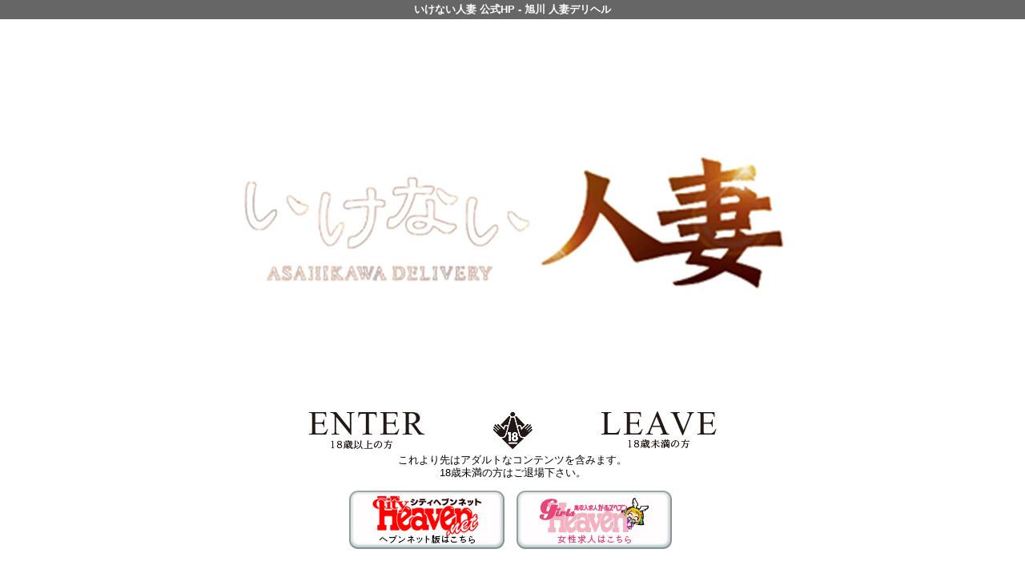

--- FILE ---
content_type: text/html; charset=UTF-8
request_url: https://ikenaiduma.hokkaido-asahikawa.net/
body_size: 2782
content:

<!DOCTYPE html>
<!--[if lt IE 7 ]><html class="ie ie6" lang="ja"><![endif]-->
<!--[if IE 7 ]><html class="ie ie7" lang="ja"><![endif]-->
<!--[if IE 8 ]><html class="ie ie8" lang="ja"><![endif]-->
<!--[if (gte IE 9)|!(IE)]><!--><html lang="ja"  style="height:94.8%"><!--<![endif]-->
<head>
    <meta charset="utf-8">
    <meta http-equiv="X-UA-Compatible" content="IE=edge,chrome=1">
    <meta name="viewport" content="width=device-width, initial-scale=1, maximum-scale=1, minimum-scale=1">
    <meta name="referrer" content="unsafe-url">
    
        <meta charset="UTF-8" />
    <title>いけない人妻 公式HP - 旭川 人妻デリヘル</title>
    <link rel="shortcut icon" href="https://ikenaiduma.hokkaido-asahikawa.net/favicon.ico">    <meta name="keywords" content="" />
    <meta name="description" content="" />
    <meta name="generator" content="ImpressPages CMS" />
<!--    <meta name="viewport" content="user-scalable=no" /> -->
    <link href="https://ikenaiduma.hokkaido-asahikawa.net/core/2.6/ip_themes/theme_b_00/ip_content.css" rel="stylesheet" type="text/css" />
    <link href="https://ikenaiduma.hokkaido-asahikawa.net/core/2.6/ip_themes/theme_b_00/css/index.css" rel="stylesheet" type="text/css" />
    <link href="https://www.cityheaven.net/css/feesmart.css?pcmode=sp" rel="stylesheet" type="text/css" />
    <link href="https://ikenaiduma.hokkaido-asahikawa.net/core/2.6/ip_plugins/hpbuilder/hpb_ranking/widget/HpbRanking/public/HpbRanking.css" rel="stylesheet" type="text/css" />
    <link href="https://ikenaiduma.hokkaido-asahikawa.net/core/2.6/ip_plugins/hpbuilder/hpb_slide/widget/HpbSlide/public/HpbSlide.css" rel="stylesheet" type="text/css" />


    <!--[if lt IE 9]>
    <script type="text/javascript" src="https://ikenaiduma.hokkaido-asahikawa.net/core/2.6/ip_themes/theme_b_00/js/html5.js"></script>
    <script type="text/javascript" src="https://ikenaiduma.hokkaido-asahikawa.net/core/2.6/ip_themes/theme_b_00/js/respond.src.js"></script>
    <![endif]-->
    <link rel="canonical" href="https://ikenaiduma.hokkaido-asahikawa.net/">
    <script type="application/ld+json">
{
  "@context": "http://schema.org",
  "@type": "WebSite",
  "name": "いけない人妻",
  "url": "http://ikenaiduma.hokkaido-asahikawa.net/"
}
</script>
</head>

<body style="height:100%;">
  <!-- Google Tag Manager (noscript) -->
<noscript><iframe src="https://www.googletagmanager.com/ns.html?id=GTM-598DTXZ"
height="0" width="0" style="display:none;visibility:hidden"></iframe></noscript>
<!-- End Google Tag Manager (noscript) -->

<!-- Google tag (gtag.js) -->
<script async src="https://www.googletagmanager.com/gtag/js?id=G-ZHMN6KSGNM"></script>
<script>
  window.dataLayer = window.dataLayer || [];
  function gtag(){dataLayer.push(arguments);}
  gtag('js', new Date());

  gtag('config', 'G-ZHMN6KSGNM');
</script>    <div class="indexheader">
  <h1 class="">いけない人妻 公式HP - 旭川  人妻デリヘル</h1>  </div>

  <div id="wrapper" style="min-height:100%;">

    <div id="container">
      <img class="entranceimg" src="https://ikenaiduma.hokkaido-asahikawa.net/website/w5823/image/ikenai02_1qmAK.jpg">
      <div class="enter">
                  <ul class="check">
            <li class="left">
                <a href="https://ikenaiduma.hokkaido-asahikawa.net/top/" class="enter">
                <img class="enter_img" src="https://ikenaiduma.hokkaido-asahikawa.net/core/2.6/ip_themes/theme_b_00/img/enter.png">
                    <span class="enter_text">ENTER</span>
                </a>
            </li>
            <li class="center">
                <img class="age_img" src="https://ikenaiduma.hokkaido-asahikawa.net/core/2.6/ip_themes/theme_b_00/img/18.png">
            </li>
            <li class="right">
                <a href="https://www.yahoo.co.jp/" class="leave">
                <img class="leave_img" src="https://ikenaiduma.hokkaido-asahikawa.net/core/2.6/ip_themes/theme_b_00/img/leave.png">
                    <span class="leave_text">LEAVE</span>
                </a>
            </li>
          </ul>
      <div  class="inlineTextArea">これより先はアダルトなコンテンツを含みます。<br>18歳未満の方はご退場下さい。</div>       </div>
       
       <div>
         <div id="ipBlock-rating_main" class="ipBlock">
<div id="ipWidget-2513" class="ipWidget ipPreviewWidget ipWidget-IpHtml ipLayout-default">
<div class="box col3">

<div style="margin-top: 10px"><p style="text-align: center;padding-bottom: 10px;margin: 0;">

<a href="https://www.cityheaven.net/hokkaido/A0102/A010201/ikenaiduma/" target="_blank" style="margin-right: ">
<img src="https://oftop.jp/h/banner/hn_enter2.png"  border="0" style="margin-right: 5px" alt="シティヘブンネット版">
</a>
<a href="http://www.girlsheaven-job.net/1/ikenai/" target="_blank">
<img src="https://oftop.jp/h/banner/gh_enter2.png" border="0" style="margin-right: 5px" alt="ガールズヘブン版">
</a>

</p></div>
</div>
</div>
<div id="ipWidget-2514" class="ipWidget ipPreviewWidget ipWidget-IpHtml ipLayout-default">
<div class="box col3">
<div style=" padding: 8px; margin: 10px; border: 5px solid #f32256;"><p style="text-align: center;margin: 0;"><span style=" font-size: 16px; color: #333333;">相互リンク</span></p><div style="display: flex;flex-wrap: wrap;justify-content: center;align-items: center;"><div><p style="text-align: center;padding: 3px;margin: 0;"><a href="https://www.cityheaven.net/hokkaido/A0102/A010201/shop-list/biz6/" target="_blank"><img src="https://img.cityheaven.net/img/mutual_link/fukui/200_40.jpg" width="200" height="40" border="0" alt="旭川のデリヘル｜シティヘブンネット"></a></p></div><div><p style="text-align: center;padding: 3px;margin: 0;"><a href="https://www.girlsheaven-job.net/hokkaido/ma-119/sa-5/shop-list/mg-2/" target="_blank"><img src="https://img.girlsheaven-job.net/img/fppc/gh_200_40.jpg" width="200" height="40" border="0" alt="旭川の風俗求人｜ガールズヘブン"></a></p></div><div><p style="text-align: center;padding: 3px;margin: 0;"><a href="https://mensheaven.jp/1/hokkaido/ma-119/sa-5/shop-list/" target="_blank"><img src="https://img.mensheaven.jp/img/fppc/bnr/200_40.jpg" width="200" height="40" border="0" alt="旭川のスタッフ求人｜ジョブヘブン"></a></p></div><div><p style="text-align: center;padding: 3px;margin: 0;"><a href="https://www.nights.fun/hokkaido/A0102/A010201/" target="_blank"><img src="https://img.nights.fun/baito-front/img/wordpress/linkbnr/wp-content/uploads/2021/09/nights200×40.jpg" width="200" height="40" border="0" alt="旭川のニュークラブ｜ナイツネット"></a></p></div><div><p style="text-align: center;padding: 3px;margin: 0;"><a href="https://baito.nights.fun/A01/A010002/A010002000015/job-list/" target="_blank"><img src="https://img.nights.fun/baito-front/img/wordpress/linkbnr/wp-content/uploads/2021/09/a_nights200×40.jpg" width="200" height="40" border="0" alt="旭川のニュークラブ・ガールズバー・スナック求人｜アルバイトナイツ"></a></p></div><div><p style="text-align: center;padding: 3px;margin: 0;"><a href="https://baito.nights.fun/staff/A01/A010002/A010002000015/job-list/" target="_blank"><img src="https://img.nights.fun/baito-front/img/wordpress/linkbnr/wp-content/uploads/2021/09/next200×40.jpg" width="200" height="40" border="0" alt="旭川のスタッフ・ボーイ求人｜アルバイトナイツネクスト"></a></p></div><div><p style="text-align: center;padding: 3px;margin: 0;"><a href="https://www.cityheaven.net/hokkaido/A0102/A010201/shop-list/biz24/" target="_blank"><img src="https://img.cityheaven.net/img/mutual_link/sh_200_40.jpg" width="200" height="40" border="0" alt="旭川のキャバクラ｜シティヘブンネット"></a></p></div><div><p style="text-align: center;padding: 3px;margin: 0;"><a href="https://www.girlsheaven-job.net/hokkaido/ma-119/sa-5/shop-list/mg-7/" target="_blank"><img src="https://img.girlsheaven-job.net/img/fppc/sgh_200_40.jpg" width="200" height="40" border="0" alt="旭川のキャバクラ求人｜ガールズヘブン"></a></p></div><div><p style="text-align: center;padding: 3px;margin: 0;"><a href="https://mensheaven.jp/1/hokkaido/ma-119/sa-5/shop-list/" target="_blank"><img src="https://img.mensheaven.jp/img/fppc/bnr/sjh_200_40.jpg" width="200" height="40" border="0" alt="旭川のセクキャバスタッフ求人｜ジョブヘブン"></a></p></div></div></div>
</div>
</div>
<div id="ipWidget-2515" class="ipWidget ipPreviewWidget ipWidget-IpHtml ipLayout-default">
<div class="box col3">
<div><p style="text-align: center;padding: 3px;margin: 0;"><a href="https://yoasobi-heaven.com/en/hokkaido/" target="_blank"><img src="https://yoasobi-heaven.com/img/renewal/linklist/bn_yoasobi-heaven_468x68.jpg" width="468" height="68" border="0" alt="YOASOBIHEAVEN"></a></p></div>
</div>
</div>
</div>
       </div>
       <input type="hidden" name="hpb_url" id="hpb_url" value="rating">
    </div>
  </div>
<script>
var ip = {
    baseUrl : "https:\/\/ikenaiduma.hokkaido-asahikawa.net\/",
    libraryDir : "core\/2.6\/ip_libs\/",
    themeDir : "core\/2.6\/ip_themes\/",
    moduleDir : "core\/2.6\/ip_cms\/modules\/",
    theme : "theme_b_00",
    zoneName : "rating",
    pageId : 1,
    revisionId : "234"};
</script>
                        <script type="text/javascript" src="https://ikenaiduma.hokkaido-asahikawa.net/core/2.6/ip_libs/js/jquery/jquery.js"></script>
                                        <script type="text/javascript" src="https://ikenaiduma.hokkaido-asahikawa.net/core/2.6/ip_themes/theme_b_00/site.js"></script>
                                        <script type="text/javascript" src="https://ikenaiduma.hokkaido-asahikawa.net/core/2.6/ip_themes/theme_b_00/js/jquery.flexslider-min.js"></script>
                                        <script type="text/javascript" src="https://ikenaiduma.hokkaido-asahikawa.net/core/2.6/ip_libs/js/hpb/responsive.js"></script>
                                            <script type="text/javascript" src="https://ikenaiduma.hokkaido-asahikawa.net/core/2.6/ip_libs/js/jquery-tools/jquery.tools.form.js"></script>
                                        <script type="text/javascript" src="https://ikenaiduma.hokkaido-asahikawa.net/core/2.6/ip_cms/modules/standard/content_management/public/widgets.js"></script>
                                        <script type="text/javascript" src="https://ikenaiduma.hokkaido-asahikawa.net/tinymceConfig.js"></script>
                                        <script type="text/javascript" src="https://ikenaiduma.hokkaido-asahikawa.net/validatorConfig.js"></script>
                                            <script type="text/javascript" src="https://ikenaiduma.hokkaido-asahikawa.net/core/2.6/ip_libs/js/jquery-tools/jquery.tools.form.js"></script>
                                            <script type="text/javascript" src="https://ikenaiduma.hokkaido-asahikawa.net/core/2.6/ip_cms/modules/community/user/public/ipUser.js"></script>
                                            <script type="text/javascript" src="https://ikenaiduma.hokkaido-asahikawa.net/core/2.6/ip_plugins/hpbuilder/hpb_slide/widget/HpbSlide/public/HpbSlide.js"></script>
                    </body>
</html>


--- FILE ---
content_type: text/css
request_url: https://ikenaiduma.hokkaido-asahikawa.net/core/2.6/ip_themes/theme_b_00/css/index.css
body_size: 8470
content:
/*==================
初期設定
==================*/
html, body, div, span, object, h1, h2, h3, h4, h5, h6, p, address, em, img, strong, dl, dt, dd, ol, ul, li, form, label, table, caption, tbody, tfoot, thead, tr, th, td, article, aside, figcaption, figure, footer, header, menu, nav, section, menu, audio, video{margin:0;padding:0;border:0;font-size:100%;}
article, aside, details, figcaption, figure, footer, header, hgroup, nav, section { display: block; }
html{margin: 0; padding: 0; font-size: 100%; overflow-y: scroll;}
body{
  margin: 0; padding: 0; font-size: 13px; line-height: 1.231; -webkit-text-size-adjust: none;
  font-family:"メイリオ", Meiryo, "ヒラギノ角ゴ Pro W3", "ＭＳ Ｐゴシック", Arial, Helvetica, sans-serif; color:#000;
  background-color : #FFF;
}

div.ipWidget-IpImage{ background: none; }
/*====================
font setting
====================*/
.small{font-size:x-small !important;}
a{color:#000; text-decoration:none;}
a:hover{text-decoration:none; color: #C90;}
time{color:#666; vertical-align:middle;}
.emphase{color:#cf0f0d;}

/*====================
utility setting
====================*/
img{border:0;max-width:100%;height:auto;-ms-interpolation-mode:bicubic}
ul,li{list-style:none;}
em{font-style:normal;}
.clear{overflow:hidden; clear:both;}
.relative{position:relative;}
figure img{border:1px solid #e4e4e4;}

/*align setting*/
.inline li{display:inline-block; /display: inline; /zoom: 1;}
.padding-setting{padding-left:0px; padding-right:0px;}

/*icon setting*/
.arrow{
  width:19px; height:19px; margin-right:5px;
  display:inline-block; /display: inline; /zoom: 1; vertical-align:middle;
}
.arrow2{
  width:19px; height:19px; margin-right:5px;
  display:inline-block; /display: inline; /zoom: 1; vertical-align:middle;
}
.arrow-top{
  width:19px; height:19px; margin-right:5px;
  display:inline-block; /display: inline; /zoom: 1; vertical-align:middle;
}

/*====================
layout setting
====================*/
#wrapper{
  width:100%; padding-top:25px;
  overflow:hidden;
  text-align : center;
}

/*====================
header setting
====================*/
form#global-search,#header-sns,#global-header #headerin{display:none;}
#global-header h1{text-align:right; margin-bottom:10px;}
#global-header h1 img{max-width:50%;margin-left: -35px;}
.search-button{border:0; background-color:#333; color:#fff; padding:3px 10px; cursor:pointer;}

/*====================
global menu
====================*/
#global-nav,#side-cat{display:none;}
.show-nav #global-nav,.show-nav #side-cat{display:block;}

/*====================
layout setting
====================*/

div.view_more {
	clear:both;
    padding: 0px 0 10px 0;
    text-align: right;
}
.entry-block h4,.event-entry-block h4 {
    font-size: 105%;
    padding-bottom: 10px;
}
/*ぱんくず*/
.breadcrumbs{padding:10px; color:#666; border-top:1px solid #e4e4e4; background-color:#fff;}

/*一覧トップのキャプション*/
#category-caption{
  padding-top:10px; padding-bottom:10px;
  line-height:1.6em;
}

/*ページャー*/
.section-pager{
  margin-bottom:10px;
  border-bottom:1px solid #e4e4e4;
}
.pager-top{padding-top:10px; padding-bottom:10px; border-top:1px solid #e4e4e4;clear: both;}
.pager-bottom{padding-bottom:10px;}

.entry-num{margin-left:10px; color:#333;}
.page-num{margin-top:5px; margin-right:10px; text-align:center;}
.page-num a,
.page-num span{
  display:inline-block; /display: inline; /zoom: 1;
  padding:4px 6px; margin-left:10px;
  border:1px solid #e4e4e4; line-height:1.1em;
}
.page-num a{background-color:#333; color:#fff;}
.page-num span{background-color:#fff;}
.girl-page-num a{
	background-color:#333;
	color:#fff;
	padding:4px 6px;
	margin-left: 10px;
}
/*contents*/
.section{width:100%;}
.section h2{
  padding:13px 0 13px 20px; margin-top:15px; margin-bottom:10px;
  /*background-repeat:repeat-x; background-position:0 0;*/
  color:#fff; font-weight:normal;
}
.section h2 span{
  display:inline-block; /display: inline; /zoom: 1;
  padding-left:10px; margin-left:10px; border-left:1px dotted #fff;
}
.section h3{
  padding:13px 0 13px 20px; margin-bottom:10px;
  /*background-repeat:repeat-x; background-position:0 0;*/
  color:#fff; font-weight:normal;
}
.section h3 span{
  display:inline-block; /display: inline; /zoom: 1;
  padding-left:10px; margin-left:10px; border-left:1px dotted #fff;
}
.entry-block{
  padding:0 10px 5px; margin-bottom:10px;
  border-bottom:1px solid #e4e4e4;
  overflow:hidden;
}
.new{font-size:9px; color:#cf0f0d; font-weight:700;}
.entry-title{padding-top:5px;}
.entry-bodies{padding-top:5px; line-height:1.6em; color:#666; font-size:12px;}

/*category color setting*/
.category-list{
  display:inline-block; /display: inline; /zoom: 1;
  margin-right:10px;
  padding:0 1px 1px;
}
.category-list dt,
.category-list dd{
  line-height:1.1em;
  text-align:center;
  display:inline-block; /display: inline; /zoom: 1;
}
.category-list dd{width:53px;}
.category-list dt a{display:block; padding:2px 2px; color:#fff;margin-right:1px; border-width:1px 0; border-style:solid;}
.category-list dd a{display:block; padding:2px 2px; border-width:1px; border-style:solid; background-color:#f9f9f9;}

/*親カテゴリ*/
.category-tips a{background-color:#348dcf; border-color:#348dcf;}
.category-news a{background-color:#f1418f; border-color:#f1418f;}
.category-study a{background-color:#f49420; border-color:#f49420;}
.category-recipe a{background-color:#db4b4a; border-color:#db4b4a;}

/*サブカテゴリ*/
.subcat-rakuyase a{border-color:#39a6d4; color:#39a6d4;}/*ラクやせ*/
.subcat-bubunyase a{border-color:#5fbfb6; color:#5fbfb6;}/*部分やせ*/
.subcat-tabeyase a{border-color:#ef7667; color:#ef7667;}/*食べやせ*/
.subcat-suguyase a{border-color:#da73d5; color:#da73d5;}/*スグやせ*/
.subcat-nayami a{border-color:#7779b8; color:#7779b8;}/*悩み解決*/

/*一覧リンク*/
.nav-category-list{text-align:right; padding-right:10px; line-height:1.1em;}
.nav-category-list span{vertical-align:middle;}

/*================
詳細レイアウト
================*/
.category-title{
  color:#fff; font-size:18px; font-weight:normal;
  padding:10px;
}
.category-title span{
  display:block;
  font-size:13px;
  margin-top:5px;
}
.entry-header,
.entry-footer{
  padding:10px;
  border:1px solid #e4e4e4;
}
.entry-header .sns,.entry-footer .sns{padding-top:10px;}
.entry-header .sns iframe,.entry-header .sns a,.entry-footer .sns iframe,.entry-footer .sns a{vertical-align:top;}

.twitter-share-button{width:100px !important;}
.mixi-check-button{margin-right:5px;}

/*関連記事*/
#entry-related{
  padding:15px 15px 0;
  border-width:1px; border-style:solid; border-color:#e4e4e4;
  background-color:#fff;
  border-top: none;
}
#entry-related h3{padding:10px; margin-bottom:10px; color:#fff;}

/*記事本文*/
.entry-body{
  padding:10px;
  border-width:0 1px; border-style:solid; border-color:#e4e4e4;
  background-color:#fff;
}
.entry-body p{line-height:1.6em;}
.entry-body figure{margin-bottom:10px;}
.entry-body figure img{margin-bottom:6px;}
.entry-body figcaption { width:198px; margin:0 auto; color:#888; }
.entry-body .clear p { margin-bottom:1.0em; }
.entry-title-feed{
  padding-left:2px;
  font-size:14px;
  border-width: 0 0 1px 5px; border-style: solid;
}
.entry-title-feed span{
  display:block;
  padding-top:5px; padding-bottom:5px; padding-left:10px;
}
/*記事ナビ*/
.entry-nav{
  padding:10px;
  border-width:0 1px; border-style:solid; border-color:#e4e4e4;
  background-color:#fff;
  border-bottom: 1px solid #E4E4E4;
}
.entry-nav span{vertical-align:middle;}
.entry-next{padding-top:10px;}

/*==========================
関連カテゴリコンテンツ
==========================*/
#related-contents{padding:0 15px; margin-top:20px; margin-bottom:20px;}
#related-contents h3{
  font-size:16px; font-weight:normal;
  padding-top:10px; padding-bottom:10px;
}
.entry-relation article{width:48%; padding-right:2%; padding-bottom:10px;}
.entry-relation article.float-left{float:left;}
.entry-relation article.float-right{float:right;}
.entry-relation a .category-list{text-decoration:none;}/*for chrome*/
.entry-relation a .category-list dt{border-width:1px;}/*for chrome*/

.related-contents-rakuyase{border:3px solid #5bc1ec;}
.related-contents-rakuyase h3{color:#5bc1ec;}
span.icn-rakuyase{
  display:inline-block; /display: inline; /zoom: 1; vertical-align:middle;
  width:32px; height:32px; margin-right:8px;
}

.related-contents-bubunyase{border:3px solid #5fbfb6;}
.related-contents-bubunyase h3{color:#5fbfb6;}
span.icn-bubunyase{
  display:inline-block; /display: inline; /zoom: 1; vertical-align:middle;
  width:32px; height:32px; margin-right:8px;
}

.related-contents-tabeyase{border:3px solid #ef7667;}
.related-contents-tabeyase h3{color:#ef7667;}
span.icn-tabeyase{
  display:inline-block; /display: inline; /zoom: 1; vertical-align:middle;
  width:32px; height:32px; margin-right:8px;
}

.related-contents-suguyase{border:3px solid #ca6ec6;}
.related-contents-suguyase h3{color:#ca6ec6;}
span.icn-suguyase{
  display:inline-block; /display: inline; /zoom: 1; vertical-align:middle;
  width:32px; height:32px; margin-right:8px;
}

.related-contents-nayami{border:3px solid #7779b8;}
.related-contents-nayami h3{color:#7779b8;}
span.icn-nayami{
  display:inline-block; /display: inline; /zoom: 1; vertical-align:middle;
  width:32px; height:32px; margin-right:8px;
}

.aside-contents{
  padding:10px 15px 0; margin-top:20px; margin-bottom:20px;
}
.aside-contents h3{
  font-size:16px; font-weight:normal;
  padding-top:5px; padding-bottom:5px; padding-left:40px; margin-bottom:10px;
}

#pr-ads{
	background-color:#DCDCDC;
	padding:10px 10px 8px; margin-top:15px;
	-webkit-border-radius:3px; -moz-border-radius:3px; border-radius:3px;
}

.camera{
	display:inline-block; /display: inline; /zoom: 1; vertical-align:middle;
	width:18px; height:15px;
	margin-left:10px;
}
.video{
	display:inline-block; /display: inline; /zoom: 1; vertical-align:middle;
	width:18px; height:15px;
	margin-left:10px;
}

#ads{width:100%; margin:0 auto 10px; text-align:center;}

.section-sidenav{width:99.4%;border:1px solid #e4e4e4; background-color:#fff; padding-bottom:5px; margin-bottom:10px;}
.section-sidenav h2{margin:0;}

#nav-ranking h2{background-color:#464646;}
.ranking-block{padding:5px 5px 10px; margin: 0 5px; background-color:#f9f9f9; overflow:hidden;}
.ranking-block mark{
  background-color:#333; padding:2px 6px; border:1px solid #e4e4e4; color:#fff;
  float:left;
  margin-right:10px;
}
.ranking-block dl{margin-bottom:5px;}

.banner img{display:block; margin: 0 auto 10px;}
.banner_s img{margin:0 auto 10px; }

.pickup h4{color:#696969; font-weight:normal; border-bottom:1px solid #e3e3e3; margin-bottom:10px; padding-bottom:10px;}

.pickup ul{border-bottom:1px solid #e3e3e3; margin-bottom:10px; padding-bottom:2px;}
.pickup ul li{
  text-align:left; font-size:12px;
  padding-left:25px; padding-top:2px; padding-bottom:3px; margin-bottom:8px;
}
.pickup figcaption{margin:5px 0 10px; padding-bottom:10px; border-bottom:1px solid #e3e3e3;}

#pickup-item{}
#pickup-item h2{background-color:#333; margin: 0 0 10px 0;}
#pickup-item figure{height:80px;overflow:hidden;}
#pickup-item figure img{width: 100%; border: none;}
.pickup-block p{font-size:12px;}
.pickup-block .price{padding-top:8px; color:#cf0f0d;}
#pickup-item p.right{margin:5px 10px 0 0; padding-top: 10px;}

#pagetop-navi{margin-top:20px; margin-right: 10px; text-align:right;clear:both; text-decoration: underline;}

#global-footer{
  padding:14px 0 14px 3.125%; margin-top:10px;
  background-color:#333;
  overflow:hidden;
  text-align:center;
}
#global-footer .float-right ul{
  width:48%;
  float:left;
  min-height:140px;
  padding-top:10px;
  font-size:12px;
}
#global-footer .float-right ul.last-child{margin-right:0; border-right:0;}
#global-footer .float-right ul li{padding-bottom:8px;}
#global-footer .float-right ul li a{color:#c9c9c9;}

.copyright{color:#adadad; clear:both; font-size:10px; padding-top:0px; text-aligin:center;}
a.shoptel {
	border: 1px solid #999999;
	height: 34px;
	width: 100%;
	border-radius: 4px;
	-webkit-border-radius: 4px;
	-moz-border-radius: 4px;
	text-align: center;
	background-image: -ms-linear-gradient(top, #7B7B7B 0%, #020202 100%);/* IE10 */
    background-image: -moz-linear-gradient(top, #7B7B7B 0%, #020202 100%);/* Mozilla Firefox */
    background-image: -o-linear-gradient(top, #7B7B7B 0%, #020202 100%);/* Opera */
    background-image: -webkit-gradient(linear, left top, left bottom, color-stop(0, #7B7B7B), color-stop(1, #020202));/* Webkit (Safari/Chrome 10) */
    background-image: -webkit-linear-gradient(top, #7B7B7B 0%, #020202 100%);/* Webkit (Chrome 11+) */
    background-image: linear-gradient(top, #7B7B7B 0%, #020202 100%);/* Proposed W3C Markup */
	-moz-box-shadow: 0px 1px 2px rgba(0, 0, 0, 0.3);
	-webkit-box-shadow: 0px 1px 2px rgba(0, 0, 0, 0.3);
	display: block;
}
div#shoptel {
	width: 80%;
	margin: 0 auto 10px auto;
	display: block;
}
a.shoptel span{
	background: url(../img/icon_sinri.png) no-repeat 0 1px;
	-webkit-background-size: 16px 18px;
	-moz-background-size: 16px 18px;
	-o-background-size: 16px 18px;
	background-size: 16px 18px;
	padding-left: 23px;
	font-size: 16px;
	color: #FFFFFF;
	font-weight: bold;
	line-height: 34px;
	text-align: center;
	text-indent: 8px;
}
div.teltext {
    color: #333333;
    margin-top: 2px;
    text-align: center;
}
div.indexheader {
	text-align: center;
	background: #666;
	color: #FFF;
}
div.indexheader h1{
	line-height: 24px;
}

div.enter {
	margin-top: 10px;
	text-align: center;
}
ul.check {
	width: 610px;
	margin: 0 auto;
	display: block;
	overflow: hidden;
}
ul.check li {
	float: left;
	margin: 0 10px;
}
ul.check li.left {
	float: left;
	margin: 0 10px;
	width: 225px;
}
ul.check li.center {
	float: left;
	margin: 0 10px;
	width: 100px;
}
ul.check li.right {
	float: right;
	margin: 0 10px;
	width: 225px;
}
ul.check li a.enter{
	display: block;
}
ul.check li a.leave{
	display: block;
}
div.enter p{
	clear: both;
	margin-top: 10px;
}
ul.check li .enter_img {
    max-width: 225px;
    max-height: 75px;
}
ul.check li .leave_img {
    max-width: 225px;
    max-height: 75px;
}
ul.check li .age_img {
    max-width: 100px;
    max-height: 75px;
}
ul.check li .enter_text {
    display: none;
}
ul.check li .leave_text {
    display: none;
}
ul.check li img.sp_enter ,
ul.check li img.sp_leave {
    display: none;
}
.ipAdminWidget {
    text-align : left;
}

div.col3 img.ipwImage{ width: 31.25%; }
div.col3 .ipwText{ width: 66.5%;text-align: left; }

/*画像の編集*/
div.ipUploadDragContainer .ipUploadImage{ max-width: none;}

/* 767px以下 */
@media only screen and (max-width:767px){
  body:before{
    position: fixed; left: -27px; top: 0;  bottom: -999em;
    content: " ";
    z-index: 2;
    width: 27px;
  }
  .show-nav body:before{left:233px;}
  #container{position:relative; text-align: center;}

	#global-header h1{text-align:center;}
	
  /*global nav*/
  #show-menu{float:left;}
  #show-menu a{
    display:block;
    width:46px; height:30px; text-align:center;
    padding-top:16px;
    margin-left:10px;
    background-color:#484848; color:#fff;
    border:1px solid #404040;
    -webkit-border-radius:5px; -moz-border-radius:5px; border-radius:5px;
    background-image: -ms-linear-gradient(top, #7B7B7B 0%, #020202 100%);/* IE10 */
    background-image: -moz-linear-gradient(top, #7B7B7B 0%, #020202 100%);/* Mozilla Firefox */
    background-image: -o-linear-gradient(top, #7B7B7B 0%, #020202 100%);/* Opera */
    background-image: -webkit-gradient(linear, left top, left bottom, color-stop(0, #7B7B7B), color-stop(1, #020202));/* Webkit (Safari/Chrome 10) */
    background-image: -webkit-linear-gradient(top, #7B7B7B 0%, #020202 100%);/* Webkit (Chrome 11+) */
    background-image: linear-gradient(top, #7B7B7B 0%, #020202 100%);/* Proposed W3C Markup */
  }
  #show-menu a:hover{text-decoration:none;}
  i:after{
    content:"MENU"; font-style:normal; text-align:center;
    display: block;
  }
  .show-nav i:after{content:"CLOSE";}

  .show-nav #global-header,
  .show-nav #contents,
  .show-nav #global-footer{position:relative; left:260px;}

  .show-nav #global-nav,
  .show-nav form#global-search,
  .show-nav #side-cat{width:260px; position: absolute;}
  .show-nav #global-nav{top:-10px;}
  .show-nav form#global-search{display:block; top:3px; left:0; padding:0 10px;}
  .show-nav #side-cat{top:250px; left:-260px;}
  #side-cat li:first-child{padding:10px 0;}

  /*form*/
  .show-nav form#global-search input[type=text]{width:180px;}

  /*global navi*/
  #global-nav li{
    width:260px;
    position:relative;
    border-top-width:3px; border-top-style:solid; border-bottom:1px solid #333;
    line-height:1.1em;
  }
  #global-nav li a{
    display:block;
    padding:12px 10px 10px;
	color:#FFF;
	background:#000;
  }
  #global-nav li.active a,
  #global-nav li a:hover,
  #global-nav li.active span,
  #global-nav li a:hover span{color:#000; background:#FFF; text-decoration:none;}

  /*border-color setting*/
  #nav-home{border-top-color:#000;}/*HOME*/
  .nav{border-top-color:#333;}

  /*link color setting*/
  #nav-home.active a,
  #nav-home a:hover{background-color:#000;}/*HOME*/
  .nav.active a,
  .nav a:hover{background-color:#348dcf;}


  #global-nav li span{position:absolute; top:10px; left:160px; font-size:11px;}
  #nav-home span{color:#FFF;}/*HOME*/
  .nav span{color:#FFF;}

  #side-cat{
    border-top:1px solid #e4e4e4;
    overflow:hidden;
  }
  #side-cat li{
    width:129px;
    float:left; line-height:1.1em;
    border-right:1px solid #e4e4e4; border-bottom:1px solid #e4e4e4;
    background-color:#fff;
  }
  #side-cat li a{
    display:block;
    height:17px;
    padding:6px 0 20px; margin-left:5px;
  }
  #side-cat li#navi-search1 a{color:#33a0ce;}
  #side-cat li#navi-search2 a{color:#359d94;}
  #side-cat li#navi-search3 a{color:#d2503f;}
  #side-cat li#navi-search4 a{color:#ae40a9;}
  #side-cat li#navi-search5 a{color:#5759b0;}

  #side-cat li span{background-color:#fff;}
  #side-cat li#navi-search0{width:64px; height:35px;padding:8px 0 0 65px;}
  
  ul.check {
	width: 260px;
	margin: 0 auto;
	display: block;
	overflow: hidden;
	}
	ul.check li .enter_img {
        display: none;
    }
    ul.check li .leave_img {
        display: none;
    }
    ul.check li .enter_text {
        display: block;
    }
    ul.check li .leave_text {
        display: block;
    }
  
/*	ul.check li a.enter{ */
	ul.check li .enter_text{
	display: block;
	width: 108px;
	height: 30px;
	line-height: 30px;
	background: -moz-linear-gradient(center top , #999, #333) repeat scroll 0 0 transparent;
	background: -webkit-gradient(linear, center top, center bottom, from(#999), to(#333));
	filter:progid:DXImageTransform.Microsoft.Gradient(GradientType=0, StartColorStr=#999, EndColorStr=#333);
	border: 1px solid #000;
	color: #FFF;
	text-indent: 0px;
	border-radius: 5px;
	-webkit-border-radius: 5px;
	-moz-border-radius: 5px;
}
/*	ul.check li a.leave{ */
	ul.check li .leave_text{
	display: block;
	width: 108px;
	height: 30px;
	line-height: 30px;
	background: -moz-linear-gradient(center top , #999, #333) repeat scroll 0 0 transparent;
	background: -webkit-gradient(linear, center top, center bottom, from(#999), to(#333));
	filter:progid:DXImageTransform.Microsoft.Gradient(GradientType=0, StartColorStr=#999, EndColorStr=#333);
	border: 1px solid #000;
	color: #FFF;
	text-indent: 0px;
	border-radius: 5px;
	-webkit-border-radius: 5px;
	-moz-border-radius: 5px;
}

div.enter p{
	clear: both;
	margin-top: 10px;
	font-size: 12px;
}

ul.check li.left {
	width: 108px;
}

ul.check li.right {
	width: 108px;
}

ul.check li.center {
	display: none;
}

    div.col3 .image_gallery_preview:nth-of-type(2n+1) {
    clear : both;
    }

div.col3 img.ipwImage{width:auto;margin:5px auto;}
div.col3 .ipwText{ width: 100%; }
.ipWidget-IpTextImage div.col3 img.ipwImage {float: none;}
    ul.check li .sp_custom .enter_text ,
    ul.check li .sp_custom .leave_text {
        display: none;
    }
	ul.check li a.enter.sp_custom,
	ul.check li a.leave.sp_custom{
		width: unset;
		height: unset;
		border: 0;
		border-radius: 0;
		line-height: 0px;
		-webkit-border-radius: 0;
		-moz-border-radius: 0;
	}
ul.check li img.sp_enter ,
ul.check li img.sp_leave {
	display: block;
}

}

/* 768px以上 */
@media only screen and (min-width:768px){
  #global-header h1 img{max-width:50%;margin-left: 0;}
  a:hover{text-decoration:underline; color: #C90;}
  /*global setting*/
  #container{position:relative; padding:0 10px;}

  /*utility setting*/
  .float-left{float:left;}
  .float-right{float:right;}
  .padding-setting{padding-left:0;padding-right:0;}

  /*header setting*/
  #global-header h1{text-align:left; margin-bottom:0;}
  #global-header h1 img{max-width:70%;}
  #global-header #headerin{display:block; width:45%;}

  /*contents setting*/
  #contents{overflow:hidden;}
  #main{width:66.666%}
  #sidenav{width:31.25%;}
  .entry-block{padding:0 0 10px;}

  /*ぱんくず*/
  .breadcrumbs{width:66.666%; padding:10px 0; border-top:0; background-color:transparent;}

  /*category title*/
  .category-title{padding:20px; font-size:22px;}

  /*詳細ページ*/
  .entry-header,
  .entry-footer{padding:14px 20px 5px;}
  .entry-body{padding:20px;}
  .entry-relation article{padding-bottom:10px; overflow:hidden;}

  /*記事本文*/
  .entry-header .sns,
  .entry-footer .sns{padding-top:0;}
  .entry-title-feed{font-size:16px;}
  .entry-body figure{margin-left:20px;}
	.entry-body figure.float-left{margin-left:0; margin-right:20px;}

  /*記事ナビ*/
  .entry-nav{padding:20px;}
  .entry-nav li{width:50%;}
  .entry-next{padding-top:0; text-align:right;}

  /*ページャー*/
  .page-num{margin-top:0; margin-right:0; text-align:center;}
  .pager-top{padding-top:20px; padding-bottom:20px;}
  .pager-bottom{padding-top:10px; padding-bottom:20px;}
  .entry-num{padding-top:5px;}

  /*global navi setting*/
  #global-nav{width:100%; margin-top:15px; margin-bottom:5px; display:block; overflow:hidden;}
  #global-nav li{
    width:15%;
    text-align:center; font-size:12px;
    margin-right:0.55%; margin-bottom:5px;
    float:left;
  }
  #global-nav li a{
    display:block; height:38px;
    padding-top:8px;
    color:#333;
    background:url(../img/menu_bg.gif) no-repeat top;
  }
  #global-nav li.nav a{
    padding-top:13px;
  }
  #global-nav li a:hover{text-decoration:none;background:url(../img/menu_bg.gif) no-repeat bottom;}
  #global-nav li span{display:block; font-size:11px; margin-top:3px;}
  
  #global-nav li a:hover,
  #global-nav li a:hover span,
  #global-nav li.active a,
  #global-nav li.active span{color:#fff!important;background:url(../img/menu_bg.gif) no-repeat bottom;}

  /*home*/
  #global-nav li#nav-home a{
    text-indent:-9999px;
    background:url(../img/icn-nav-home.png) no-repeat center 7px #fff;
  }
  #global-nav li#nav-home a:hover,
  #global-nav li#nav-home.active a{
    background:url(../img/icn-nav-homeon.png) no-repeat center 7px #333;
  }
  #global-nav li#nav-home a:hover,
  #global-nav li#nav-home.active a{
    background:url(../img/icn-nav-homeon.png) no-repeat center 7px #333;
  }
  #global-nav li#nav-home{width:5.2083%;}
  #global-nav li#nav-home span{text-indent:0;color:#FFF;}

  /*tips*/
  #global-nav li#nav-tips a{background:url(../img/menu_bg.gif) no-repeat center;}

#global-nav li#nav-home span {
    color: #333333;
    text-indent: 0;
}
  #side-cat{
    display:block;
    border:1px solid #e4e4e4; padding-bottom:10px; margin-bottom:10px;
  }
  #side-cat ul{
    -webkit-background-size:45% auto;
  }
  #side-cat li{
    width:45%;
    margin-top:8px; margin-left:3.4%;
    text-indent:-9999px;
    float:left;
    -webkit-background-size:100% 100%;
  }
  #side-cat li a{display:block; height:70px;}
  #navi-search0{height:70px;}

  /*side navi*/
  .ranking-block .float-left{width:83.333%}

  /*pickup*/
  .pickup-recipe{-webkit-background-size:45% auto;}
  .pickup-diet{-webkit-background-size:45% auto;}
  div#shoptel {
	  display: none;
  }
}

/* 960px以上 */
@media only screen and (min-width:960px){
  #container{width:800px; margin:0 auto; padding:0;}
	#global-header h1 img{max-width:100%; margin-left:0;}
	#global-header #headerin{width:43.75%;}

	/*global navi*/
  #global-nav li{width:146px; margin-right:7px;}
  #global-nav li.menuend{margin-right:0px;}
  #global-nav li#nav-home{width:42px;border-top:5px solid #333;}

  /*entry-nav*/
  .entry-nav{overflow:hidden;}
  .entry-prev{float:left;}
  .entry-next{float:right;}

  /*side navi*/
  #side-cat li{width:135px;}
  #navi-search0,#side-cat li a{height:90px;}

  /*footer*/
  #global-footer .float-right{float:right; width:65%;}
  #global-footer .float-left{float:left;}
  #global-footer .float-right ul{width:24%;}
}


/*====================
gallery setting
====================*/
.flex-container a:active,
.flexslider a:active {outline: none;}
.slides,
.flex-control-nav,
.flex-direction-nav {margin: 0; padding: 0; list-style: none;} 

.flexslider{width: 100%; margin: 0; padding: 0;}
.flexslider .slides > li {display: none;}
.flexslider .slides img {display: block;}
.flex-pauseplay span {text-transform: capitalize;}

.slides:after {content: "."; display: block; clear: both; visibility: hidden; line-height: 0; height: 0;} 
html[xmlns] .slides {display: block;} 
* html .slides {height: 1%;}

.no-js .slides > li:first-child {display: block;}

.flexslider {background-color:#f1f1f1; border:1px solid #e4e4e4; position: relative; zoom: 1;}
.flexsliderIn{padding:0 0 20px; background-color:#fff;}
.flexslider .slides {zoom: 1;}
.flexslider .slides > li {position: relative;}
.flex-container {zoom: 1; position: relative;}

.flex-direction-nav{display:none;}

.flex-control-nav {width: 100%; position: absolute; bottom:0; text-align: center;}
.flex-control-nav li {margin: 0 0 0 5px; display: inline-block; zoom: 1; *display: inline;}
.flex-control-nav li:first-child {margin: 0;}
.flex-control-nav li a{width:10px; height:10px; display: block; background-color:#fff; border:1px solid #c4c4c4; cursor: pointer; text-indent: -9999px;}
.flex-control-nav li a:hover,
.flex-control-nav li a.active{background-color:#000; cursor: default;}

/*====================
編集部のつぶやき
====================*/
#main{position:relative; padding-bottom:0px; margin-bottom:0px;}
#editors-twitter{
	width:90%;
	position:absolute; bottom:0;
	margin:10px 10px 0; background:url(../img/bg-title-twitter2.png) no-repeat 0 center;
	overflow:hidden;
}
#editors-twitterin{
	padding:10px 10px 8px; margin-left:49px; background-color:#E0EEF5;
	-webkit-border-radius:3px; -moz-border-radius:3px;
	line-height:1.1em;
	overflow:hidden; position:relative;
}
#editors-twitterin ul{width:999999px;}
#editors-twitterin li{position:relative; margin:0 10px; overflow:hidden;}
#editors-twitterin li span{display:block; float:left; margin-right:30px; white-space:nowrap;}

/*====================
contents layout setting
====================*/
/*Shopdata*/
#shopdata {
	display: block;
}
#shopdata h2{background-color:#333; margin-bottom: 0;/*background-image:url(../img/bg-title-news.png);*/}
#sldr_03 {
    border: 1px solid #CCCCCC;
    box-shadow: 0 2px 4px #999999;
    margin: 10px auto;
	width: 92%;
}
#sldr_03 dd.shopdata_02 {
    background: none repeat scroll 0 0 #FFFFFF;
    display: block;
    font-size: 14px;
    height: auto;
    width: 100%;
}
ul.list-data li {
    border-bottom: 1px solid #CCCCCC;
}
.pad_5px {
    padding: 5px 0;
}
.box_100 {
    display: block;
    height: auto;
    width: 100%;
}
#sldr_03 dd.shopdata_02 .sd_title {
    color: #000000;
    display: block;
    float: left;
    height: auto;
    margin-bottom: 8px;
    width: 25%;
}
#sldr_03 dd.shopdata_02 .sd_title .sd_title_inner {
    background-color: #333;
    color: #FFFFFF;
    display: block;
    height: auto;
    margin: 0 5px;
    padding: 2px 0;
    text-align: center;
    width: 60px;
}
#sldr_03 dd.shopdata_02 .sd_naiyou {
    color: #000000;
    display: block;
    float: left;
    height: auto;
    width: 73%;
}
#sldr_03 dd.shopdata_02 .sd_naiyou .sd_naiyou_inner {
    display: block;
    height: auto;
    margin: 0 5px;
    width: 100%;
}
/*Tips*/
#tips h2{background-color:#4797d2;/*background-image:url(../img/bg-title-tips.png);*/}
#tips figure{float:left; margin-right:10px;}

/*News*/
#news h2{background-color:#333;/*background-image:url(../img/bg-title-news.png);*/}
#pickup-news{padding:0 10px 15px; margin-bottom:15px; border-bottom:1px solid #e4e4e4;}
#pickup-news figure{width:200px; margin:0 auto 10px;}
#archive-news{height:280px;overflow:hidden;}

/*blog*/
#blog h2{background-color:#bb5ba2;/*background-image:url(../img/bg-title-blog.png);*/}
#blog h3{font-weight:normal; padding:10px 10px 8px 10px; margin-bottom:10px; background-color:#fff; border:1px solid #e4e4e4;}
#blog figure{float:left; margin-right:10px;}
#blog time{background:url(../img/icn-arrow.png) no-repeat 0 0; padding-left:25px; padding-bottom:2px; vertical-align:middle;}

/*スーパー読者ブログ*/
#sudoku h2{background-color:#fd6a6a;/*background-image:url(../img/bg-title-blog.png);*/}
#sudoku h3{font-weight:normal; padding:10px 10px 8px 10px; margin-bottom:10px; background-color:#fff; border:1px solid #e4e4e4;}
#sudoku figure{float:left; margin-right:10px;}
#sudoku time{background:url(../img/icn-arrow.png) no-repeat 0 0; padding-left:25px; padding-bottom:2px; vertical-align:middle;}

/*present*/
#present h2{background-color:#8e8e8e;/*background-image:url(../img/bg-title-info.png);*/}
#present .entry-block{width:100%; padding:0 0 15px;}
#present .entry-block a{padding:0 10px;}
#present .entry-block time{
	display:inline-block; /display: inline; /zoom: 1; vertical-align:middle;
	background:url(../img/icn-arrow.png) no-repeat 0 0;
	margin-right:10px; padding-left:25px; padding-top:2px; padding-bottom:1px;
}
#present .entry-block p{display:inline-block; /display: inline; /zoom: 1; vertical-align:middle;}

/*information*/
#information h2{background-color:#464646;/*background-image:url(../img/bg-title-info.png);*/}
#information .entry-block{width:100%; padding:0 0 15px;}
#information .entry-block a{padding:0 10px;}
#information .entry-block time{
	display:inline-block; /display: inline; /zoom: 1; vertical-align:middle;
	background:url(../img/icn-arrow.png) no-repeat 0 0;
	margin-right:10px; padding-left:25px; padding-top:2px; padding-bottom:1px;
}
#information .entry-block p{display:inline-block; /display: inline; /zoom: 1; vertical-align:middle;}

/*recommend*/
#recommend h2{background:#333; color:#FFF;}
#recommend h3{background:#333; color:#FFF;}
#recommend .clear{margin-left:10px;}
#recommend .recommend-block{width:23%; min-height:120px; float:left; margin:0 1% 5px 1%; font-size:12px;}
#recommend figure{text-align:center; margin-bottom:5px; margin-top:5px;}
#recommend figcaption{margin-top:10px; text-align:left; color:#666;}
#recommend .shukkin_list .text {padding:0 5px 10px 5px;}
#recommend .recommend-block ul{display: block; overflow: hidden; height: 36px;}

/*newface*/
.pickup-block{padding:0; margin: 0 1% 5px 1%; overflow:hidden; float: left; width: 31%;}
.pickup{
  padding:0; margin-bottom:0px;
  border:none;
  text-align:center;
  position:relative;
}
.pickup h3{text-align:left;background: #333333;color: #FFFFFF;font-weight: normal;margin-bottom: 0px;margin-top: 15px;padding: 13px 0 13px 20px;}
.pickup-recipe {
	background:none;
}
div.newface{
	clear:both;
	display:block;
	overflow:hidden;
	border-bottom: 1px dotted #666;
	padding: 0;
}
div.newface div.profile{
	text-align:left;
}
div.newface div.profile div.comment{
	padding: 3px 8px 0 8px;
}
div.newface figure{
		float:left;
		width:30%;
		display:block;
		overflow:hidden;
		height: 120px;
}
li.shukkinicon {
	color: #FFF;
	text-align: center;
	background: #F39;
	padding: 2px 0;
	margin-bottom: 3px;
}
li.make_icon {
	margin-top: 8px;
}
li.make_icon span {
	background: #333;
	color: #FFF;
	padding: 0px 2px 0px 2px;
}
li.profile {
	display: none;
	font-size: 11px;
}
li.make_icon {
		display: none;
}

/*PC用 768px以上*/
@media only screen and (min-width:768px){
	/*gallery slider*/
	.flex-control-nav li a {width:18px; height:18px;}
	.flexsliderIn{padding:0 0 30px;}
	.flex-control-nav{bottom:5px;}
		
	/*entry layout*/
	.entry-block{width:98%;}
	
	/*編集部のつぶやき*/
	#main{padding-bottom:0; margin-bottom:0;}
	#editors-twitter{width:98%;position:static;padding:10px 0;margin-top:15px; background:url(../img/bg-title-twitter.png) no-repeat 0 center;}
	#editors-twitterin{margin-left:134px; padding:16px 0;}
	
	/*news layout*/
	#pickup-news{width:31.25%; border-bottom:0; padding:0 10px 0px 0;}
	#pickup-news figure{width:100%; margin:0 auto 10px;}
	#archive-news{width:66.5%;}
	#archive-news .entry-block{width:100%;}
	
	/*recommend*/
	#recommend .recommend-block{width:20%; float:left; margin:0 10px; display: block; overflow: hidden;}
	#recommend .recommend-block.last-child{margin-right:0; padding-right:0; border-right:0;}
	#recommend .clear{margin-left:0;}
	
	/*newface*/
	.pickup-block{padding:0; margin: 0 1% 5px 1%; overflow:hidden; width: 31%; display: block;}
	.pickup{
 	 margin-bottom:10px;
  	border:4px solid #e3e3e3; background-color:#fff;
 	 text-align:center;
 	 position:relative;
	}
	.pickup-recipe{background:url(../img/header-pickup-recipe.png) no-repeat 0 0;}
	.pickup h3{text-align:center; padding-top:25px; padding-bottom:8px; font-weight:normal;background: none;color: #000000;margin-bottom: 0px;margin-top: 0px;padding: 25px 0 8px 8px;}
	div.newface div.profile{
	text-align:center;
	}
	div.newface figure{
		float:none;
		width:100%;
		height: 255px;
    	overflow: hidden;
	}
	#recommend .recommend-block ul{display: block; overflow: hidden; height: 77px;}
	div.newface{
	clear:both;
	display:block;
	overflow:hidden;
	border-bottom: 1px dotted #666;
	padding: 10px 0;
	}
	#shopdata {
	display: none;
	}
	li.profile {
	display: block;
	}
	li.make_icon {
		display: block;
	}
	
	/*side navi*/
	#sidenav{}

    div.col3 .image_gallery_preview:nth-of-type(3n+1) {
    clear : both;
    }
}

/* 960px以上 */
@media only screen and (min-width:960px){
	.flexsliderIn{width:819px; padding:6px 0px 40px; background-color:#fff;}
	.flex-control-nav{bottom:15px;}
	#recommend .recommend-block{width:21.093%; margin-bottom: 15px;}
}

/* by_IL for rating_image  start */
.ipModuleInlineManagementPopup.ipmImage .ipUploadImageButton.ipUploadLargerButton,
.ipModuleInlineManagementPopup.ipmImage .ipUploadImageButton.ipUploadSmallerButton
{
    display: none;
}
/* by_IL for rating_image  end */

/* by_IL for enter-info  start */
div.enter div#ipAdminWizardTip-enter-info {
    position   : absolute;
    left       : -90px;
    display    : block; 
    text-align : left;
}

div.enter div#ipAdminWizardTip-enter-info p {
    margin : 0;
}

div#ipAdminWizardTip-enter-info a.enter-info-close{
    background-color: #DDDDDD;
    border: 1px solid #AAAAAA;
    position: absolute;
    right: 0;
    top: 0;
}
/* by_IL for enter-info  end */

/* ピックアップ画像対応*/
.image_gallery_preview_list{
    margin:0px;
    margin-right: -30px;
}
.image_gallery_preview{
    background:none repeat scroll 0 0 #FFFFFF;
    border-radius:5px 5px 5px 5px;
    margin: 5px;
    padding:10px;
    float: left;
    width: 28.2%;
}

h2.img1{min-height: 20px; margin: 0px; overflow: hidden; -webkit-border-radius: 20px; -moz-border-radius: 20px; -o-border-radius: 20px; border-radius: 20px; line-height: 1; font-size: 12px; color: #F00; line-height: 20px; text-indent: 15px;}
h2.whatnew{background: #ececec; }
a.shadow:before, a.shadow:after { content: ""; display: inline; }
a.shadow:after { clear: both; }
a.shadow:hover { text-decoration: none; }
a.shadow { zoom: 1; text-align: left;}
a.shadow img { cursor:pointer; margin: 0 auto;}
a.shadow h2{ font-size: 12px;font-family: "メイリオ", Meiryo, "ヒラギノ角ゴ Pro W3", "ＭＳ Ｐゴシック", Arial, Helvetica, sans-serif;}
p.addTxt01{margin: 8px 0 0 0; font-size: 1em; line-height: 1.5;}
p.addTxt01 img{margin: 0 auto;}
.ipWidget a {color: #000;} 

/* 767px以下 */
@media only screen and (max-width:767px){
.image_gallery_preview{ margin-left: 0px;  width: 42.2%;}
.image_gallery_preview:nth-of-type(2n+1){ clear:both; }
.image_gallery_preview_list{ margin-right:-20px; }
.image_gallery_preview_list .image_gallery_preview h2{ font-size: 10px; }
}
